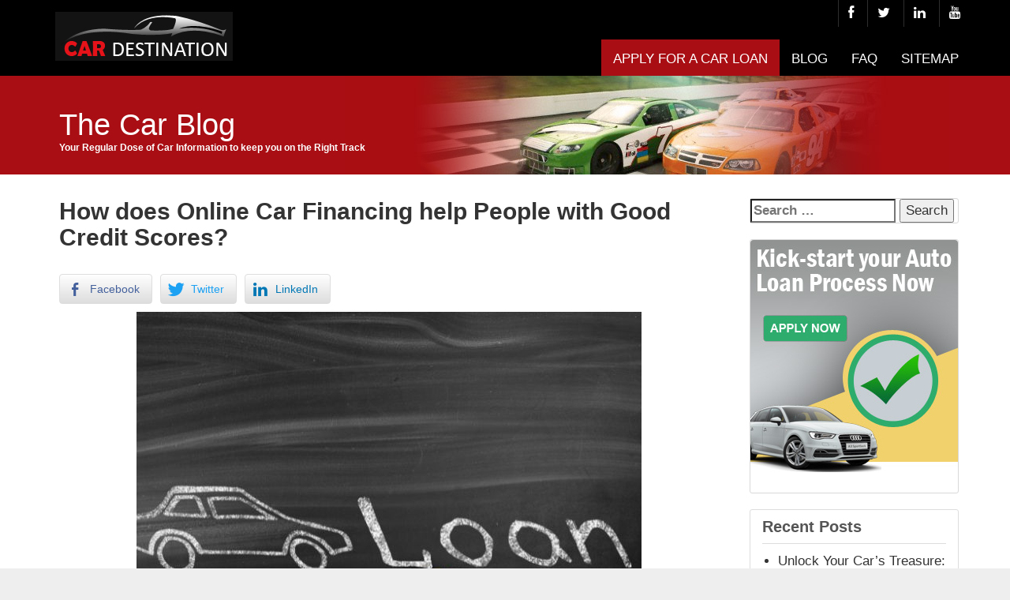

--- FILE ---
content_type: text/html; charset=UTF-8
request_url: https://www.cardestination.com/blog/how-does-online-car-financing-help-people-with-good-credit-scores/
body_size: 7672
content:
<!DOCTYPE html>



<!--[if IE 7]>



<html class="ie ie7" lang="en-US">



<![endif]-->



<!--[if IE 8]>



<html class="ie ie8" lang="en-US">



<![endif]-->



<!--[if !(IE 7) & !(IE 8)]><!-->



<html lang="en-US">



    <!--<![endif]-->



    <head>



        <meta charset="UTF-8">



        <meta charset="utf-8">

<meta http-equiv="X-UA-Compatible" content="IE=edge">

<meta id="viewport" name="viewport" content="user-scalable=no, initial-scale=1.0, maximum-scale=1.0, minimum-scale=1.0, width=device-width" >



        <title>How does Online Car Financing help People with Good Credit Scores?</title>



        <link rel="profile" href="https://gmpg.org/xfn/11">



        <link rel="pingback" href="https://www.cardestination.com/blog/xmlrpc.php">



        <!--[if lt IE 9]>



        <script src="https://www.cardestination.com/blog/wp-content/themes/cardestination/js/html5.js"></script>



        <![endif]-->



        <link href="https://www.cardestination.com/blog/wp-content/themes/cardestination/css/font-awesome.min.css" rel="stylesheet" />



        <link href="https://www.cardestination.com/blog/wp-content/themes/cardestination/css/bootstrap.min.css" rel="stylesheet" />



        
<!-- This site is optimized with the Yoast SEO plugin v12.7.1 - https://yoast.com/wordpress/plugins/seo/ -->
<meta name="description" content="Got a good credit score? It can create confusion between online car financing companies and traditional banks. Which will fit your needs better?"/>
<meta name="robots" content="max-snippet:-1, max-image-preview:large, max-video-preview:-1"/>
<link rel="canonical" href="https://www.cardestination.com/blog/how-does-online-car-financing-help-people-with-good-credit-scores/" />
<meta property="og:locale" content="en_US" />
<meta property="og:type" content="article" />
<meta property="og:title" content="How does Online Car Financing help People with Good Credit Scores?" />
<meta property="og:description" content="Got a good credit score? It can create confusion between online car financing companies and traditional banks. Which will fit your needs better?" />
<meta property="og:url" content="https://www.cardestination.com/blog/how-does-online-car-financing-help-people-with-good-credit-scores/" />
<meta property="og:site_name" content="The Car Blog" />
<meta property="article:section" content="Auto Loans" />
<meta property="article:published_time" content="2022-11-12T01:10:31+00:00" />
<meta property="article:modified_time" content="2023-02-26T12:16:30+00:00" />
<meta property="og:updated_time" content="2023-02-26T12:16:30+00:00" />
<meta property="og:image" content="https://www.cardestination.com/blog/wp-content/uploads/2022/11/Online-Car-Loans-for-People-with-Good-Credit-Car-Destination.jpg" />
<meta property="og:image:secure_url" content="https://www.cardestination.com/blog/wp-content/uploads/2022/11/Online-Car-Loans-for-People-with-Good-Credit-Car-Destination.jpg" />
<meta property="og:image:width" content="315" />
<meta property="og:image:height" content="215" />
<script type='application/ld+json' class='yoast-schema-graph yoast-schema-graph--main'>{"@context":"https://schema.org","@graph":[{"@type":"WebSite","@id":"https://www.cardestination.com/blog/#website","url":"https://www.cardestination.com/blog/","name":"The Car Blog","description":"Get the Latest Car News and Auto Financing Information","potentialAction":{"@type":"SearchAction","target":"https://www.cardestination.com/blog/?s={search_term_string}","query-input":"required name=search_term_string"}},{"@type":"ImageObject","@id":"https://www.cardestination.com/blog/how-does-online-car-financing-help-people-with-good-credit-scores/#primaryimage","url":"https://www.cardestination.com/blog/wp-content/uploads/2022/11/Online-Car-Loans-for-People-with-Good-Credit-Car-Destination.jpg","width":315,"height":215,"caption":"Online Car Financing is a Boon for People with Good Credit Scores"},{"@type":"WebPage","@id":"https://www.cardestination.com/blog/how-does-online-car-financing-help-people-with-good-credit-scores/#webpage","url":"https://www.cardestination.com/blog/how-does-online-car-financing-help-people-with-good-credit-scores/","inLanguage":"en-US","name":"How does Online Car Financing help People with Good Credit Scores?","isPartOf":{"@id":"https://www.cardestination.com/blog/#website"},"primaryImageOfPage":{"@id":"https://www.cardestination.com/blog/how-does-online-car-financing-help-people-with-good-credit-scores/#primaryimage"},"datePublished":"2022-11-12T01:10:31+00:00","dateModified":"2023-02-26T12:16:30+00:00","author":{"@id":"https://www.cardestination.com/blog/#/schema/person/6494ff4169336c6c26b670b8bc57c6ce"},"description":"Got a good credit score? It can create confusion between online car financing companies and traditional banks. Which will fit your needs better?","breadcrumb":{"@id":"https://www.cardestination.com/blog/how-does-online-car-financing-help-people-with-good-credit-scores/#breadcrumb"}},{"@type":"BreadcrumbList","@id":"https://www.cardestination.com/blog/how-does-online-car-financing-help-people-with-good-credit-scores/#breadcrumb","itemListElement":[{"@type":"ListItem","position":1,"item":{"@type":"WebPage","@id":"https://www.cardestination.com/blog/","url":"https://www.cardestination.com/blog/","name":"Home"}},{"@type":"ListItem","position":2,"item":{"@type":"WebPage","@id":"https://www.cardestination.com/blog/how-does-online-car-financing-help-people-with-good-credit-scores/","url":"https://www.cardestination.com/blog/how-does-online-car-financing-help-people-with-good-credit-scores/","name":"How does Online Car Financing help People with Good Credit Scores?"}}]},{"@type":["Person"],"@id":"https://www.cardestination.com/blog/#/schema/person/6494ff4169336c6c26b670b8bc57c6ce","name":"Jeffery Reynolds","image":{"@type":"ImageObject","@id":"https://www.cardestination.com/blog/#authorlogo","url":"https://secure.gravatar.com/avatar/bd45770ed7f01303de3edfc943b911c6?s=96&d=mm&r=g","caption":"Jeffery Reynolds"},"sameAs":[]}]}</script>
<!-- / Yoast SEO plugin. -->

<link rel='dns-prefetch' href='//fonts.googleapis.com' />
<link rel='dns-prefetch' href='//s.w.org' />
<link rel="alternate" type="application/rss+xml" title="The Car Blog &raquo; Feed" href="https://www.cardestination.com/blog/feed/" />
<link rel="alternate" type="application/rss+xml" title="The Car Blog &raquo; Comments Feed" href="https://www.cardestination.com/blog/comments/feed/" />
		<script type="text/javascript">
			window._wpemojiSettings = {"baseUrl":"https:\/\/s.w.org\/images\/core\/emoji\/12.0.0-1\/72x72\/","ext":".png","svgUrl":"https:\/\/s.w.org\/images\/core\/emoji\/12.0.0-1\/svg\/","svgExt":".svg","source":{"concatemoji":"https:\/\/www.cardestination.com\/blog\/wp-includes\/js\/wp-emoji-release.min.js?ver=5.3.20"}};
			!function(e,a,t){var n,r,o,i=a.createElement("canvas"),p=i.getContext&&i.getContext("2d");function s(e,t){var a=String.fromCharCode;p.clearRect(0,0,i.width,i.height),p.fillText(a.apply(this,e),0,0);e=i.toDataURL();return p.clearRect(0,0,i.width,i.height),p.fillText(a.apply(this,t),0,0),e===i.toDataURL()}function c(e){var t=a.createElement("script");t.src=e,t.defer=t.type="text/javascript",a.getElementsByTagName("head")[0].appendChild(t)}for(o=Array("flag","emoji"),t.supports={everything:!0,everythingExceptFlag:!0},r=0;r<o.length;r++)t.supports[o[r]]=function(e){if(!p||!p.fillText)return!1;switch(p.textBaseline="top",p.font="600 32px Arial",e){case"flag":return s([127987,65039,8205,9895,65039],[127987,65039,8203,9895,65039])?!1:!s([55356,56826,55356,56819],[55356,56826,8203,55356,56819])&&!s([55356,57332,56128,56423,56128,56418,56128,56421,56128,56430,56128,56423,56128,56447],[55356,57332,8203,56128,56423,8203,56128,56418,8203,56128,56421,8203,56128,56430,8203,56128,56423,8203,56128,56447]);case"emoji":return!s([55357,56424,55356,57342,8205,55358,56605,8205,55357,56424,55356,57340],[55357,56424,55356,57342,8203,55358,56605,8203,55357,56424,55356,57340])}return!1}(o[r]),t.supports.everything=t.supports.everything&&t.supports[o[r]],"flag"!==o[r]&&(t.supports.everythingExceptFlag=t.supports.everythingExceptFlag&&t.supports[o[r]]);t.supports.everythingExceptFlag=t.supports.everythingExceptFlag&&!t.supports.flag,t.DOMReady=!1,t.readyCallback=function(){t.DOMReady=!0},t.supports.everything||(n=function(){t.readyCallback()},a.addEventListener?(a.addEventListener("DOMContentLoaded",n,!1),e.addEventListener("load",n,!1)):(e.attachEvent("onload",n),a.attachEvent("onreadystatechange",function(){"complete"===a.readyState&&t.readyCallback()})),(n=t.source||{}).concatemoji?c(n.concatemoji):n.wpemoji&&n.twemoji&&(c(n.twemoji),c(n.wpemoji)))}(window,document,window._wpemojiSettings);
		</script>
		<style type="text/css">
img.wp-smiley,
img.emoji {
	display: inline !important;
	border: none !important;
	box-shadow: none !important;
	height: 1em !important;
	width: 1em !important;
	margin: 0 .07em !important;
	vertical-align: -0.1em !important;
	background: none !important;
	padding: 0 !important;
}
</style>
	<link rel='stylesheet' id='wp-block-library-css'  href='https://www.cardestination.com/blog/wp-includes/css/dist/block-library/style.min.css?ver=5.3.20' type='text/css' media='all' />
<link rel='stylesheet' id='ssb-front-css-css'  href='https://www.cardestination.com/blog/wp-content/plugins/simple-social-buttons/assets/css/front.css?ver=3.0.1' type='text/css' media='all' />
<link rel='stylesheet' id='twentyfourteen-lato-css'  href='//fonts.googleapis.com/css?family=Lato%3A300%2C400%2C700%2C900%2C300italic%2C400italic%2C700italic' type='text/css' media='all' />
<link rel='stylesheet' id='genericons-css'  href='https://www.cardestination.com/blog/wp-content/themes/cardestination/genericons/genericons.css?ver=3.0.3' type='text/css' media='all' />
<link rel='stylesheet' id='twentyfourteen-style-css'  href='https://www.cardestination.com/blog/wp-content/themes/cardestination/style.css?ver=5.3.20' type='text/css' media='all' />
<!--[if lt IE 9]>
<link rel='stylesheet' id='twentyfourteen-ie-css'  href='https://www.cardestination.com/blog/wp-content/themes/cardestination/css/ie.css?ver=20131205' type='text/css' media='all' />
<![endif]-->
<script type='text/javascript' src='https://www.cardestination.com/blog/wp-includes/js/jquery/jquery.js?ver=1.12.4-wp'></script>
<script type='text/javascript' src='https://www.cardestination.com/blog/wp-includes/js/jquery/jquery-migrate.min.js?ver=1.4.1'></script>
<script type='text/javascript' src='https://www.cardestination.com/blog/wp-content/plugins/simple-social-buttons/assets/js/front.js?ver=3.0.1'></script>
<link rel='https://api.w.org/' href='https://www.cardestination.com/blog/wp-json/' />
<link rel="EditURI" type="application/rsd+xml" title="RSD" href="https://www.cardestination.com/blog/xmlrpc.php?rsd" />
<link rel="wlwmanifest" type="application/wlwmanifest+xml" href="https://www.cardestination.com/blog/wp-includes/wlwmanifest.xml" /> 
<meta name="generator" content="WordPress 5.3.20" />
<link rel='shortlink' href='https://www.cardestination.com/blog/?p=2308' />
<link rel="alternate" type="application/json+oembed" href="https://www.cardestination.com/blog/wp-json/oembed/1.0/embed?url=https%3A%2F%2Fwww.cardestination.com%2Fblog%2Fhow-does-online-car-financing-help-people-with-good-credit-scores%2F" />
<link rel="alternate" type="text/xml+oembed" href="https://www.cardestination.com/blog/wp-json/oembed/1.0/embed?url=https%3A%2F%2Fwww.cardestination.com%2Fblog%2Fhow-does-online-car-financing-help-people-with-good-credit-scores%2F&#038;format=xml" />
<script type="text/javascript">var ajaxurl = "https://www.cardestination.com/blog/wp-admin/admin-ajax.php";</script> <style media="screen">

		 /*inline margin*/
		.simplesocialbuttons.simplesocialbuttons_inline.simplesocial-sm-round button{
	  margin: ;
	}
	
	
	
	
	
	
			 /*margin-digbar*/

	
	
	
	
	
	
	
</style>



        <script src="https://www.cardestination.com/blog/wp-content/themes/cardestination/js/bootstrap.min.js"></script>



    </head>



    <body class="post-template-default single single-post postid-2308 single-format-standard group-blog masthead-fixed full-width singular">



        <div id="wrapper">



            <div id="header">



                <div class="fixwidth">



                    <div class="row">



                        <div class="col-md-4 col-sm-4 col-xs-12">



                            <a href="/"><img src="https://www.cardestination.com/blog/wp-content/themes/cardestination/images/logo.png" class="logo" /></a>                        </div>



                        <div class="col-md-8 col-sm-8 col-xs-12">



                            <div class="icon">



                                <a href="https://www.facebook.com/CarDestination.Automotive.Updates/"><i class="fa fa-facebook"></i></a>



                                <a href="https://twitter.com/cardestination"><i class="fa fa-twitter"></i></a>



                                <a href="https://www.linkedin.com/in/cardestination"><i class="fa fa-linkedin"></i></a>



                                <a href="https://www.youtube.com/user/CarDestination"><i class="fa fa-youtube"></i></a>



                            </div>



                            <nav class="navbar navbar-default" role="navigation">



                                <div class="container-fluid">



                                    <div class="navbar-header">



                                        <button type="button" class="navbar-toggle" data-toggle="collapse" data-target="#bs-example-navbar-collapse-1">



                                            <span class="sr-only">Toggle navigation</span>



                                            <span class="icon-bar"></span>



                                            <span class="icon-bar"></span>



                                            <span class="icon-bar"></span>



                                        </button>



                                    </div>



                                    <div class="collapse navbar-collapse" id="bs-example-navbar-collapse-1">



                                        <div class="menu-primary-container"><ul id="menu-primary" class="nav navbar-nav"><li id="menu-item-39" class="menu-item menu-item-type-custom menu-item-object-custom menu-item-39"><a href="https://www.cardestination.com/secure-auto-loan-application-form.php">Apply for a Car Loan</a></li>
<li id="menu-item-36" class="menu-item menu-item-type-custom menu-item-object-custom menu-item-home menu-item-36"><a href="https://www.cardestination.com/blog/">BLOG</a></li>
<li id="menu-item-34" class="menu-item menu-item-type-custom menu-item-object-custom menu-item-34"><a href="https://www.cardestination.com/faq.html">FAQ</a></li>
<li id="menu-item-35" class="menu-item menu-item-type-custom menu-item-object-custom menu-item-35"><a href="https://www.cardestination.com/sitemap.html">SITEMAP</a></li>
</ul></div>


                                    </div>



                                </div>



                            </nav>



                        </div>



                    </div>



                </div>



            </div>



            <div class="ibanner">



                <div class="fixwidth">



                    <h2>The Car Blog</h2>



                    <p>Your Regular Dose of Car Information to keep you on the Right Track</p>



                </div>



            </div>
<div id="content">
    <div class="fixwidth clearfix">
        <div class="col-md-9 col-sm-7 col-xs-12">
            <div class="main-content">
<!-- <div class='breadcrumb breadcrumbs'><p> You are here: <span id="breadcrumbs" itemscope="" itemtype="http://data-vocabulary.org/Breadcrumb"><a href="https://www.cardestination.com/" itemprop="url"><span itemprop="title">Home</span></a> &raquo; <span itemscope="" itemtype="http://data-vocabulary.org/Breadcrumb"><a href="https://www.cardestination.com/blog/" itemprop="url"><span itemprop="title">Blog</span></a> &raquo; <span itemprop="child" itemscope="itemscope" itemtype="http://data-vocabulary.org/Breadcrumb"><a href="https://www.cardestination.com/blog/how-does-online-car-financing-help-people-with-good-credit-scores/" onclick="return false;" style="text-decoration:none" itemprop="url" rel="nofollow"><span itemprop="title">How does Online Car Financing help People with Good Credit Scores?</span></a></span></span> </p></div> -->

                

<article id="post-2308" class="post-2308 post type-post status-publish format-standard has-post-thumbnail hentry category-auto-loans">
    <header class="entry-header">
                <!--<div class="entry-meta">
                        <span class="cat-links"></span>
                    </div>-->
        <h1 class="entry-title">How does Online Car Financing help People with Good Credit Scores?</h1>    </header><!-- .entry-header -->

            <div class="entry-summary">
            <div class="simplesocialbuttons simplesocial-sm-round simplesocialbuttons_inline simplesocialbuttons-align-left post-2308 post  simplesocialbuttons-inline-no-animation">
<button class="simplesocial-fb-share" target="_blank" data-href="https://www.facebook.com/sharer/sharer.php?u=https://www.cardestination.com/blog/how-does-online-car-financing-help-people-with-good-credit-scores/" onclick="javascript:window.open(this.dataset.href, '', 'menubar=no,toolbar=no,resizable=yes,scrollbars=yes,height=600,width=600');return false;"><span class="simplesocialtxt">Facebook </span> </button>
<button class="simplesocial-twt-share" data-href="https://twitter.com/share?text=How+does+Online+Car+Financing+help+People+with+Good+Credit+Scores%3F&url=https://www.cardestination.com/blog/how-does-online-car-financing-help-people-with-good-credit-scores/" rel="nofollow" onclick="javascript:window.open(this.dataset.href, '', 'menubar=no,toolbar=no,resizable=yes,scrollbars=yes,height=600,width=600');return false;"><span class="simplesocialtxt">Twitter</span> </button>
<button target="popup" class="simplesocial-linkedin-share" data-href="https://www.linkedin.com/cws/share?url=https://www.cardestination.com/blog/how-does-online-car-financing-help-people-with-good-credit-scores/" onclick="javascript:window.open(this.dataset.href, '', 'menubar=no,toolbar=no,resizable=yes,scrollbars=yes,height=600,width=600');return false;"><span class="simplesocialtxt">LinkedIn</span></button>
</div>

<div class="wp-block-image"><figure class="aligncenter size-large"><img src="https://www.cardestination.com/blog/wp-content/uploads/2022/11/Online-Car-Financing-for-People-with-Good-Credit-Car-Destination.jpg" alt="" class="wp-image-2310" srcset="https://www.cardestination.com/blog/wp-content/uploads/2022/11/Online-Car-Financing-for-People-with-Good-Credit-Car-Destination.jpg 640w, https://www.cardestination.com/blog/wp-content/uploads/2022/11/Online-Car-Financing-for-People-with-Good-Credit-Car-Destination-300x225.jpg 300w" sizes="(max-width: 640px) 100vw, 640px" /></figure></div>



<p>Getting car loan approvals from the comfort of your couch
is very convenient. It saves your time and effort and provides you with better
rates to explore. We often wonder if we should go for a traditional source of
car financing or explore online portals. You should go for online car financing
if you have a good credit score card.</p>



<p>When financing their cars online, people with good credit scores have an added advantage over those with bad credit scores. A few benefits of online car financing are as explained:</p>



<h4>Benefit 1: Time-saving</h4>



<p>Applying for a car loan online can save you from the trouble
of physically going out to lenders and BHPH dealers and comparing the rates
they offer. You can do everything with a click of your computer and still get
the best deals. After entering your basic details, you will know if you are getting
a pre-approved loan. The online car financing companies will also provide
detailed loan terms, interest rates, and other terms and conditions.</p>



<h4>Benefit 2: Better Rates</h4>



<p>If you have a good credit score, you will get many deals
with low-interest rates. Online lenders offer better interest rates than
traditional banks because they incur lower operational costs. Applying online
will make your car loan more affordable. Also, it will allow you to go for more
expensive cars.</p>



<h4>Benefit 3: Easy Approvals</h4>



<p>Online car loan approvals come with fewer formalities than
traditional ones. It involves less documentation, and getting approvals, is
faster than going through bank procedures. Since you already have a good credit
score, it is easier to get these approvals while applying for a car loan
online.</p>



<h4>Benefit 4: Eliminate Unscrupulous Dealers</h4>



<p>Often, dealers can manipulate the situation and put you in
a tough spot when you want to apply for a car loan. They will confuse you with
many options. And you will be unable to negotiate your car deal. But if you
already have online approval for the car loan, you will be better positioned to
negotiate your interest rates.</p>



<p>With a good credit score, an online lender will offer you many benefits. Due to better rates and affordable monthly payments, you can get the golden opportunity to improve your credit score even more.  </p>



<blockquote class="wp-block-quote"><p>Choose CarDestination.com for pre-approved car financing in America. <a href="/secure-auto-loan-application-form.php"><strong>Apply for quick car loan approval</strong></a> and buy the car of your dreams. </p></blockquote>
        </div><!-- .entry-summary -->
        <div class="entry-meta">
        <i class="fa fa-user"></i> by <span class="author vcard"><a class="url fn n" href="https://www.cardestination.com/blog/author/jeffery-reynolds/" rel="author">Jeffery Reynolds</a></span> | <span class="entry-date"><i class="fa fa-calendar"></i> <a href="https://www.cardestination.com/blog/how-does-online-car-financing-help-people-with-good-credit-scores/" rel="bookmark"><time class="entry-date" datetime="2022-11-12T01:10:31+00:00">November 12, 2022</time></a></span> | <span class="byline"></span>    </div><!-- .entry-meta -->
    </article><!-- #post-## -->
        <nav class="navigation post-navigation" role="navigation">
            <h1 class="screen-reader-text">Post navigation</h1>
            <div class="nav-links">
                <a href="https://www.cardestination.com/blog/cincinnati-where-buying-a-car-is-a-necessity-rather-than-a-choice/" rel="prev"><span class="meta-nav">Previous Post</span>Why buying a Car in Cincinnati is a Necessity rather than a Choice</a><a href="https://www.cardestination.com/blog/mystery-revealed-role-of-down-payment-in-getting-bad-credit-auto-loans/" rel="next"><span class="meta-nav">Next Post</span>Mystery Revealed: Role of Down Payment in getting Bad Credit Auto Loans</a>            </div><!-- .nav-links -->
        </nav><!-- .navigation -->
         </div>
        </div>
        <div class="col-md-3 col-sm-5 col-xs-12">
            <div id="secondary">
	<!--	<h2 class="site-description"></h2>-->
	
	
		<div id="primary-sidebar" class="primary-sidebar widget-area" role="complementary">
		<aside id="search-2" class="widget widget_search"><form role="search" method="get" class="search-form" action="https://www.cardestination.com/blog/">
				<label>
					<span class="screen-reader-text">Search for:</span>
					<input type="search" class="search-field" placeholder="Search &hellip;" value="" name="s" />
				</label>
				<input type="submit" class="search-submit" value="Search" />
			</form></aside><aside id="text-2" class="widget widget_text">			<div class="textwidget"><a href="https://www.cardestination.com/secure-auto-loan-application-form.php"><div class="apply-now"></div></a></div>
		</aside>		<aside id="recent-posts-2" class="widget widget_recent_entries">		<h1 class="widget-title">Recent Posts</h1>		<ul>
											<li>
					<a href="https://www.cardestination.com/blog/unlock-your-cars-treasure-trade-in-secrets-for-tax-savings/">Unlock Your Car&#8217;s Treasure: Trade-In Secrets for Tax Savings</a>
									</li>
											<li>
					<a href="https://www.cardestination.com/blog/mystery-revealed-role-of-down-payment-in-getting-bad-credit-auto-loans/">Mystery Revealed: Role of Down Payment in getting Bad Credit Auto Loans</a>
									</li>
											<li>
					<a href="https://www.cardestination.com/blog/how-does-online-car-financing-help-people-with-good-credit-scores/" aria-current="page">How does Online Car Financing help People with Good Credit Scores?</a>
									</li>
											<li>
					<a href="https://www.cardestination.com/blog/cincinnati-where-buying-a-car-is-a-necessity-rather-than-a-choice/">Why buying a Car in Cincinnati is a Necessity rather than a Choice</a>
									</li>
											<li>
					<a href="https://www.cardestination.com/blog/how-to-obtain-a-fast-auto-loan-in-milwaukee/">How to obtain a FAST Auto Loan in Milwaukee?</a>
									</li>
					</ul>
		</aside>	</div><!-- #primary-sidebar -->
	</div><!-- #secondary -->
        </div>
    </div><!-- #content -->
</div><!-- #primary -->

<div id="footer">
		<div class="fixwidth"><a href="/">Home</a> | <a href="/about.html">About</a> | <a href="/contact.php">Contact</a> | <a href="/faq.html">FAQ</a> | <a href="/sitemap.html">Sitemap</a> | <a href="/secure-auto-loan-application-form.php">Online Auto Loan Application Form</a><br><br>
<a href="/">Bad Credit Auto Loans</a> | <a href="/no-down-payment-bad-credit-auto-loans.html">No Down Payment Auto Loans</a> | <a href="/bad-credit-dealership-financing.html">Bad Credit Dealership Financing</a> | <a href="/guaranteed-bad-credit-auto-loans.html">Guaranteed Auto Loan Approval</a><br> 
<a href="/bad-credit-used-car-loans.html">Used Car Loans</a> | <a href="/auto-loans-for-first-time-car-buyers.html">Auto Loan for First Time Car Buyers</a> | <a href="/no-credit-no-cosigner-auto-loans.html">Auto Loan without Cosigner</a> | <a href="/quick-subprime-auto-loans.html">Subprime Auto Loans</a><br><br></div>
		<div class="copyright">Copyright © 2024 CarDestination.com. All Rights Reserved.</div>
	</div>
<script type='text/javascript' src='https://www.cardestination.com/blog/wp-content/themes/cardestination/js/functions.js?ver=20140616'></script>
<script type='text/javascript' src='https://www.cardestination.com/blog/wp-includes/js/wp-embed.min.js?ver=5.3.20'></script>
<script type='text/javascript'>function initTwitCount(d,s,id){var js,fjs=d.getElementsByTagName(s)[0],p=/^http:/.test(d.location)?'http':'https';if(!d.getElementById(id)){js=d.createElement(s);js.id=id;js.src=p+'://static1.twitcount.com/js/twitcount.js';fjs.parentNode.insertBefore(js,fjs)}}
        var ssb_twit_count_init=!1;addEventListener('mouseover',function(event){if(!ssb_twit_count_init){initTwitCount(document,'script','twitcount_plugins')
        ssb_twit_count_init=!0}})</script><script>
    $(".box").hover(function() {
        $(this).animate({
            "top": "-15px"
        }, 200);
    }, function() {
        $(this).animate({
            "top": "0"
        }, 200);
    });
</script>
<script>
  (function(i,s,o,g,r,a,m){i['GoogleAnalyticsObject']=r;i[r]=i[r]||function(){
  (i[r].q=i[r].q||[]).push(arguments)},i[r].l=1*new Date();a=s.createElement(o),
  m=s.getElementsByTagName(o)[0];a.async=1;a.src=g;m.parentNode.insertBefore(a,m)
  })(window,document,'script','//www.google-analytics.com/analytics.js','ga');

  ga('create', 'UA-50816124-1', 'cardestination.com');
  ga('send', 'pageview');

</script>
<script defer src="https://static.cloudflareinsights.com/beacon.min.js/vcd15cbe7772f49c399c6a5babf22c1241717689176015" integrity="sha512-ZpsOmlRQV6y907TI0dKBHq9Md29nnaEIPlkf84rnaERnq6zvWvPUqr2ft8M1aS28oN72PdrCzSjY4U6VaAw1EQ==" data-cf-beacon='{"version":"2024.11.0","token":"7fc9f24b59b34d18a8155c2e95ba4c2e","r":1,"server_timing":{"name":{"cfCacheStatus":true,"cfEdge":true,"cfExtPri":true,"cfL4":true,"cfOrigin":true,"cfSpeedBrain":true},"location_startswith":null}}' crossorigin="anonymous"></script>
</body>
</html>
<!-- Page generated by LiteSpeed Cache 5.0.0.1 on 2026-01-29 06:35:17 -->

--- FILE ---
content_type: text/css
request_url: https://www.cardestination.com/blog/wp-content/themes/cardestination/style.css?ver=5.3.20
body_size: 1906
content:
/*
Theme Name: Car Destination
Theme URI: http://wordpress.org/themes/twentyfourteen
Author: the WordPress team
Version: 1
License: GNU General Public License v2 or later
License URI: http://www.gnu.org/licenses/gpl-2.0.html
*/

body { background: #eee; }
a { color: #1d81ab; text-decoration: none; }
a:hover { color:#e51219;text-decoration: none; }
#wrapper { width: 100%; background: #fff; min-height: 1000px; }
.fixwidth { width: 1180px; margin:0 auto; }
#header { background: #000; }
#header .logo { margin:15px 20px; }
#header .icon { text-align: right; }
#header .icon a { color: #fff; border-left: solid 1px #2f2e2e; display: inline-block; padding: 5px 12px; }
#header .icon a:hover { color: #e3513c; }
#header .container-fluid { padding: 0; margin-top: 11px; }
#header .navbar-collapse.collapse { padding: 0; }
#header .navbar { padding: 0; border:none; border-radius: 0; background: none; margin: 5px 0 0 0; float:right; }
#header .navbar-default .navbar-nav > .open > a, #header .navbar-default .navbar-nav > .open > a:hover, #header .navbar-default .navbar-nav > .open > a:focus { background: none; }
#header .navbar-default .navbar-nav > li > a { color: #fff; border-bottom: solid 4px #000; text-transform: uppercase; padding-bottom: 7px; }
#header .navbar-default .navbar-nav > li.active > a { color: #e3513c; background: none; border-bottom: solid 4px #e3513c; }
#header .navbar-default .navbar-nav > li > a:hover { color: #e3513c; border-bottom: solid 4px #e3513c; }
#header .dropdown-menu > li > a { color: #333; }
#header .dropdown-menu > li > a:hover { color: #E04D39; }
#header li#menu-item-39 a { background: #a80e13; border-bottom-color: #a80e13; color:#ffffff; }
#header li#menu-item-39 a:hover { background: -moz-linear-gradient(top, #700307, #a80e13); color:#e0d91e; }

#banner { background:url(images/bg.jpg) no-repeat center top #C2C2C2; border-bottom: solid 1px #999999; }
#banner .fixwidth {  height:734px; }
#banner .box { border-radius: 10px; background: #fff; border: solid 1px #d0cfcf; padding-bottom: 12px; width:60%; position: absolute; top:0; left: 20%; }
#banner .text { padding: 25px 0px; width: 100%; margin: 0 auto 230px auto;  text-align: center;  }
#banner .text h1 { font-size: 50px; font-weight: bold; }
#banner .text h1 span { color: #e3513c; }
#banner .text p { font-weight: bold; }
#banner .box div {
    padding: 4px 5px 4px 37px;
    background-image: url(images/arrow.jpg);
    background-repeat: no-repeat;
    background-position: 11px;
}
#banner .box div a { background: url(images/arrow.jpg) no-repeat; padding-left: 25px; }
#banner .box div a:hover { color: #e3513c; text-decoration: none; }
#banner .box .title { border-radius: 10px 10px 0 0; background: url(images/title-bg.jpg) repeat-x; color: #fff; font-size: 20px; padding: 7px 5px 7px 25px; margin-bottom: 10px; }

.ibanner { background:url(images/banner-bg.jpg) no-repeat 85% top #a80e13; height: 125px; }
.ibanner h2 { font-size: 38px; padding:42px 0 0 25px; margin: 0; color: #fff; }
.ibanner p { margin: 0; padding-left: 25px; color: #fff; font-size: 12px; font-weight: bold; }

#content { background: #fff; }
#content .main-content { padding: 10px; }
#content .main-content img{display: block;margin: 0 auto;max-width: 100%}
#content .apply-now { margin: 0 0 20px 0; border-radius: 4px; background: url("/img/apply-now-banner.jpg") no-repeat center bottom; max-width: 287px; min-height: 300px; }
textarea{max-width: 100%;}


#footer { font-size: 12px; text-align: center; background: #000; padding: 15px 15px 70px 15px; color: #8a8a8a; }
#footer .coverage { border-bottom: solid 1px #262a34; padding-bottom: 15px; margin-bottom: 15px; }
#footer a { color: #8a8a8a; }
#footer a:hover { color: #E51219; text-decoration: none; }

article { font-family: arial ; }
.entry-header h1 { font-size : 30px; font-weight: bold; margin-bottom: 25px;}
.entry-content .img-left { float: left; }
.entry-content .img-left a { display: block; width:150px; height:150px; }
.entry-content .img-left a img { width:150px; height:150px; border-radius: 80px; border:1px solid #ddd; box-shadow:0 1px 3px rgba(0, 0, 0, 0.055); display: block; padding:4px;}
.entry-content .main-content { float: right; width:77%; font-size:17px; line-height: 20px; color: #666; text-align: justify !important; }
.entry-meta { padding-top: 15px; }
#content article { border-bottom: solid 1px #ddd; padding-bottom: 15px; }

aside { margin-bottom: 20px; border: 1px solid #d9d9d9; padding-left: 0; border-radius: 3px; }
aside.widget_search{padding: 0}
aside.widget_search .search-field{width: 184px;}
aside.widget_tag_cloud{padding: 10px;}
aside.widget_search label{margin-bottom: 0;}
aside h1, #autoCalbodyDiv2 h1 { font-size:20px; font-weight: bold; color: #555;padding:10px 0;margin:0 0 10px 0;border-bottom: solid 1px #ddd;}
#autoCalbodyDiv2 h1 { font-size:23px; }
aside.widget_categories, aside.widget_recent_entries, aside.widget_archive { border:solid 1px #ddd; border-radius: 3px; padding: 0 15px; }
aside ul {list-style: none; margin:0 0 10px 20px; padding: 0; }
aside li { color: #333;margin-bottom: 5px; list-style: outside;}
aside li a{ color: #333;}
.size-full { width:100%; height: auto; }
#s2_form_widget-2{padding-left: 10px;padding-right: 10px;}
#autoCalbodyDiv{padding: 10px;padding-top: 0;}
#primary-sidebar { padding-top: 30px; }
form .screen-reader-text { display: none; }

.UsedCarForSale_calc-container-small {  background:#fff!important;border:solid 1px #ddd!important; border-radius:3px!important; width:100%!important;margin-bottom:30px!important;}
.UsedCarForSale_col2 { width:100%; }
.UsedCarForSale_calc-container-small .UsedCarForSale_col1 { width:100%; }
.UsedCarForSale_colFull { margin-bottom:5px!important;}
#autoCalbodyDiv {font-weight:bold;}
#autoCalbodyDiv input[type=text] { width:98%; padding:5px; margin-top:5px; }
#autoCalbodyDiv select { width:98%; padding:5px; margin-top:5px; margin-bottom:10px; }
.UsedCarForSale_button-small a{ background:#a80e13!important; color:#fff!important; border-radius:3px!important; height:33px!important; line-height:20px!important; text-align:center;color: #ffffff;display: inline-table;padding: 6px 12px;}

.tag-links a { display: inline-block; margin-right:20px; }

.nav-links { width: 100%; overflow: auto; }
.nav-links a[rel=prev] { display: block; width: 49%; float:left; font-size: 17px; }
.nav-links a[rel=next] { display: block; width: 49%; float:right; font-size: 17px; text-align: right; }
.nav-links a span { display: block; font-size: 17px; }

@media (max-width: 1024px) {
    .fixwidth { width: 100%; }
    #form .online .img .godaddy { margin-right: 5px; }
    #header, #banner, #form, #footer { padding-left: 15px; padding-right: 15px;  }
    #wrapper .fix-width { width: 90%; }
    #banner .text { margin-bottom: 100px; }
    #header .links a { margin: 0 5px; font-size: 12px; }
}
@media (max-width: 768px) {
    #header .navbar { margin-top: 0; border-top:solid 1px #555; }
    #header .navbar-collapse.collapse { padding-left: 15px; padding-right: 15px; }
    #header .navbar-default .navbar-collapse, #header .navbar-default .navbar-form { border:none; }
    #header .navbar-toggle {  }
    #header .navbar-header { }
    #header .navbar-default { float: none; }
    #header .navbar-default .navbar-nav > li > a { padding-left: 15px; padding-right: 15px; border-bottom: solid 1px #555!important;  }
    #header .dropdown-menu > li > a { color: #fff; }
    #header .dropdown-menu > li > a:hover { color: #E04D39; }
    #header .icon { position: absolute; left: 0; top: 11px; }
    #banner .text { padding:10px; }
    #banner .text h1 { font-size: 30px; margin-top:10px; }
    #banner .text { margin-bottom: 0; }
    #banner .box { position: relative; margin-bottom: 10px; }
    #form .online h2 { font-size: 20px; width:40%; }
    #form .online p { font-size: 12px; width:50%; }
    #banner .box .title { font-size: 16px; }
    #content .why-car { float: left; width: 287px; margin-top: 0; margin-left: 10px; }
    #content .apply-now { float: left; width: 287px; margin-top: 0; margin-left: 10px; }
    .entry-content .img-left { width: 100%; text-align: center; }
    .entry-content .img-left a { margin:  0 auto; }
    .entry-content .main-content { width: 100%;  }
}


@media (max-width: 600px) {
    #form .online .img .godaddy { position: absolute; right:0; bottom: -50px; }
}  
@media (max-width: 500px) {
    #form .online h2 { width:100%; }
    #form .online p { width:100%; }
    #form .online { margin-bottom: 140px; }
    #form .online .img { left:inherit; right:0; top:110px;  }
    #form .online .img .godaddy { position: static; margin-bottom: 5px; }
    #form .online { text-align: center; padding-top: 5px; }
    #banner .box div { padding: 2px 5px 2px 25px; }
    #banner .box { width:90%; left:5%; }
}  
@media (max-width: 350px) {
    #banner .fixwidth { height: auto; }
}

.justify { text-align: justify!important; }

@media (max-width: 767px){
	#content .apply-now{
		float: none;
		margin-left: 0;
		width: 100%;
	}
}

--- FILE ---
content_type: text/plain
request_url: https://www.google-analytics.com/j/collect?v=1&_v=j102&a=1815737225&t=pageview&_s=1&dl=https%3A%2F%2Fwww.cardestination.com%2Fblog%2Fhow-does-online-car-financing-help-people-with-good-credit-scores%2F&ul=en-us%40posix&dt=How%20does%20Online%20Car%20Financing%20help%20People%20with%20Good%20Credit%20Scores%3F&sr=1280x720&vp=1280x720&_u=IEBAAAABAAAAACAAI~&jid=896020452&gjid=1086762803&cid=136667902.1769668518&tid=UA-50816124-1&_gid=547536870.1769668518&_r=1&_slc=1&z=1782608893
body_size: -452
content:
2,cG-7WZEMTZ51C